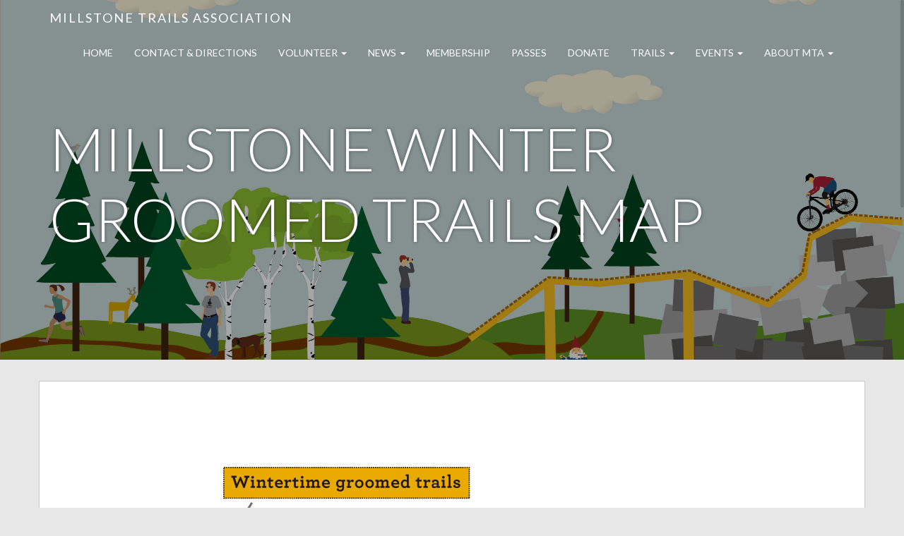

--- FILE ---
content_type: text/html; charset=UTF-8
request_url: http://www.millstonetrails.org/trail-maps/millstone-winter-groomed-trails-map/
body_size: 10606
content:
<!doctype html>
<html lang="en-US">
    <head>
        <meta charset="utf-8">
        <meta http-equiv="X-UA-Compatible" content="IE=edge,chrome=1">
        <meta name="viewport" content="width=device-width, initial-scale=1.0">
        <link rel="pingback" href="http://www.millstonetrails.org/xmlrpc.php" />
        <title>Millstone Winter Groomed Trails Map &#8211; Millstone Trails Association</title>
<meta name='robots' content='max-image-preview:large' />
<link rel='dns-prefetch' href='//www.millstonetrails.org' />
<link rel='dns-prefetch' href='//fonts.googleapis.com' />
<link rel='dns-prefetch' href='//s.w.org' />
<link rel="alternate" type="application/rss+xml" title="Millstone Trails Association &raquo; Feed" href="http://www.millstonetrails.org/feed/" />
<link rel="alternate" type="application/rss+xml" title="Millstone Trails Association &raquo; Comments Feed" href="http://www.millstonetrails.org/comments/feed/" />
<script type="text/javascript">
window._wpemojiSettings = {"baseUrl":"https:\/\/s.w.org\/images\/core\/emoji\/14.0.0\/72x72\/","ext":".png","svgUrl":"https:\/\/s.w.org\/images\/core\/emoji\/14.0.0\/svg\/","svgExt":".svg","source":{"concatemoji":"http:\/\/www.millstonetrails.org\/wp-includes\/js\/wp-emoji-release.min.js?ver=6.0.11"}};
/*! This file is auto-generated */
!function(e,a,t){var n,r,o,i=a.createElement("canvas"),p=i.getContext&&i.getContext("2d");function s(e,t){var a=String.fromCharCode,e=(p.clearRect(0,0,i.width,i.height),p.fillText(a.apply(this,e),0,0),i.toDataURL());return p.clearRect(0,0,i.width,i.height),p.fillText(a.apply(this,t),0,0),e===i.toDataURL()}function c(e){var t=a.createElement("script");t.src=e,t.defer=t.type="text/javascript",a.getElementsByTagName("head")[0].appendChild(t)}for(o=Array("flag","emoji"),t.supports={everything:!0,everythingExceptFlag:!0},r=0;r<o.length;r++)t.supports[o[r]]=function(e){if(!p||!p.fillText)return!1;switch(p.textBaseline="top",p.font="600 32px Arial",e){case"flag":return s([127987,65039,8205,9895,65039],[127987,65039,8203,9895,65039])?!1:!s([55356,56826,55356,56819],[55356,56826,8203,55356,56819])&&!s([55356,57332,56128,56423,56128,56418,56128,56421,56128,56430,56128,56423,56128,56447],[55356,57332,8203,56128,56423,8203,56128,56418,8203,56128,56421,8203,56128,56430,8203,56128,56423,8203,56128,56447]);case"emoji":return!s([129777,127995,8205,129778,127999],[129777,127995,8203,129778,127999])}return!1}(o[r]),t.supports.everything=t.supports.everything&&t.supports[o[r]],"flag"!==o[r]&&(t.supports.everythingExceptFlag=t.supports.everythingExceptFlag&&t.supports[o[r]]);t.supports.everythingExceptFlag=t.supports.everythingExceptFlag&&!t.supports.flag,t.DOMReady=!1,t.readyCallback=function(){t.DOMReady=!0},t.supports.everything||(n=function(){t.readyCallback()},a.addEventListener?(a.addEventListener("DOMContentLoaded",n,!1),e.addEventListener("load",n,!1)):(e.attachEvent("onload",n),a.attachEvent("onreadystatechange",function(){"complete"===a.readyState&&t.readyCallback()})),(e=t.source||{}).concatemoji?c(e.concatemoji):e.wpemoji&&e.twemoji&&(c(e.twemoji),c(e.wpemoji)))}(window,document,window._wpemojiSettings);
</script>
<style type="text/css">
img.wp-smiley,
img.emoji {
	display: inline !important;
	border: none !important;
	box-shadow: none !important;
	height: 1em !important;
	width: 1em !important;
	margin: 0 0.07em !important;
	vertical-align: -0.1em !important;
	background: none !important;
	padding: 0 !important;
}
</style>
	<link rel='stylesheet' id='wp-block-library-css'  href='http://www.millstonetrails.org/wp-includes/css/dist/block-library/style.min.css?ver=6.0.11' type='text/css' media='all' />
<style id='wp-block-library-inline-css' type='text/css'>
.has-text-align-justify{text-align:justify;}
</style>
<style id='ce4wp-subscribe-style-inline-css' type='text/css'>
.wp-block-ce4wp-subscribe{max-width:840px;margin:0 auto}.wp-block-ce4wp-subscribe .title{margin-bottom:0}.wp-block-ce4wp-subscribe .subTitle{margin-top:0;font-size:0.8em}.wp-block-ce4wp-subscribe .disclaimer{margin-top:5px;font-size:0.8em}.wp-block-ce4wp-subscribe .disclaimer .disclaimer-label{margin-left:10px}.wp-block-ce4wp-subscribe .inputBlock{width:100%;margin-bottom:10px}.wp-block-ce4wp-subscribe .inputBlock input{width:100%}.wp-block-ce4wp-subscribe .inputBlock label{display:inline-block}.wp-block-ce4wp-subscribe .submit-button{margin-top:25px;display:block}.wp-block-ce4wp-subscribe .required-text{display:inline-block;margin:0;padding:0;margin-left:0.3em}.wp-block-ce4wp-subscribe .onSubmission{height:0;max-width:840px;margin:0 auto}.wp-block-ce4wp-subscribe .firstNameSummary .lastNameSummary{text-transform:capitalize}.wp-block-ce4wp-subscribe .ce4wp-inline-notification{display:flex;flex-direction:row;align-items:center;padding:13px 10px;width:100%;height:40px;border-style:solid;border-color:orange;border-width:1px;border-left-width:4px;border-radius:3px;background:rgba(255,133,15,0.1);flex:none;order:0;flex-grow:1;margin:0px 0px}.wp-block-ce4wp-subscribe .ce4wp-inline-warning-text{font-style:normal;font-weight:normal;font-size:16px;line-height:20px;display:flex;align-items:center;color:#571600;margin-left:9px}.wp-block-ce4wp-subscribe .ce4wp-inline-warning-icon{color:orange}.wp-block-ce4wp-subscribe .ce4wp-inline-warning-arrow{color:#571600;margin-left:auto}.wp-block-ce4wp-subscribe .ce4wp-banner-clickable{cursor:pointer}.ce4wp-link{cursor:pointer}

.no-flex{display:block}.sub-header{margin-bottom:1em}


</style>
<link rel='stylesheet' id='mediaelement-css'  href='http://www.millstonetrails.org/wp-includes/js/mediaelement/mediaelementplayer-legacy.min.css?ver=4.2.16' type='text/css' media='all' />
<link rel='stylesheet' id='wp-mediaelement-css'  href='http://www.millstonetrails.org/wp-includes/js/mediaelement/wp-mediaelement.min.css?ver=6.0.11' type='text/css' media='all' />
<link rel='stylesheet' id='wpforms-gutenberg-form-selector-css'  href='http://www.millstonetrails.org/wp-content/plugins/wpforms-lite/assets/css/wpforms-full.min.css?ver=1.7.4.2' type='text/css' media='all' />
<style id='global-styles-inline-css' type='text/css'>
body{--wp--preset--color--black: #000000;--wp--preset--color--cyan-bluish-gray: #abb8c3;--wp--preset--color--white: #ffffff;--wp--preset--color--pale-pink: #f78da7;--wp--preset--color--vivid-red: #cf2e2e;--wp--preset--color--luminous-vivid-orange: #ff6900;--wp--preset--color--luminous-vivid-amber: #fcb900;--wp--preset--color--light-green-cyan: #7bdcb5;--wp--preset--color--vivid-green-cyan: #00d084;--wp--preset--color--pale-cyan-blue: #8ed1fc;--wp--preset--color--vivid-cyan-blue: #0693e3;--wp--preset--color--vivid-purple: #9b51e0;--wp--preset--gradient--vivid-cyan-blue-to-vivid-purple: linear-gradient(135deg,rgba(6,147,227,1) 0%,rgb(155,81,224) 100%);--wp--preset--gradient--light-green-cyan-to-vivid-green-cyan: linear-gradient(135deg,rgb(122,220,180) 0%,rgb(0,208,130) 100%);--wp--preset--gradient--luminous-vivid-amber-to-luminous-vivid-orange: linear-gradient(135deg,rgba(252,185,0,1) 0%,rgba(255,105,0,1) 100%);--wp--preset--gradient--luminous-vivid-orange-to-vivid-red: linear-gradient(135deg,rgba(255,105,0,1) 0%,rgb(207,46,46) 100%);--wp--preset--gradient--very-light-gray-to-cyan-bluish-gray: linear-gradient(135deg,rgb(238,238,238) 0%,rgb(169,184,195) 100%);--wp--preset--gradient--cool-to-warm-spectrum: linear-gradient(135deg,rgb(74,234,220) 0%,rgb(151,120,209) 20%,rgb(207,42,186) 40%,rgb(238,44,130) 60%,rgb(251,105,98) 80%,rgb(254,248,76) 100%);--wp--preset--gradient--blush-light-purple: linear-gradient(135deg,rgb(255,206,236) 0%,rgb(152,150,240) 100%);--wp--preset--gradient--blush-bordeaux: linear-gradient(135deg,rgb(254,205,165) 0%,rgb(254,45,45) 50%,rgb(107,0,62) 100%);--wp--preset--gradient--luminous-dusk: linear-gradient(135deg,rgb(255,203,112) 0%,rgb(199,81,192) 50%,rgb(65,88,208) 100%);--wp--preset--gradient--pale-ocean: linear-gradient(135deg,rgb(255,245,203) 0%,rgb(182,227,212) 50%,rgb(51,167,181) 100%);--wp--preset--gradient--electric-grass: linear-gradient(135deg,rgb(202,248,128) 0%,rgb(113,206,126) 100%);--wp--preset--gradient--midnight: linear-gradient(135deg,rgb(2,3,129) 0%,rgb(40,116,252) 100%);--wp--preset--duotone--dark-grayscale: url('#wp-duotone-dark-grayscale');--wp--preset--duotone--grayscale: url('#wp-duotone-grayscale');--wp--preset--duotone--purple-yellow: url('#wp-duotone-purple-yellow');--wp--preset--duotone--blue-red: url('#wp-duotone-blue-red');--wp--preset--duotone--midnight: url('#wp-duotone-midnight');--wp--preset--duotone--magenta-yellow: url('#wp-duotone-magenta-yellow');--wp--preset--duotone--purple-green: url('#wp-duotone-purple-green');--wp--preset--duotone--blue-orange: url('#wp-duotone-blue-orange');--wp--preset--font-size--small: 13px;--wp--preset--font-size--medium: 20px;--wp--preset--font-size--large: 36px;--wp--preset--font-size--x-large: 42px;}.has-black-color{color: var(--wp--preset--color--black) !important;}.has-cyan-bluish-gray-color{color: var(--wp--preset--color--cyan-bluish-gray) !important;}.has-white-color{color: var(--wp--preset--color--white) !important;}.has-pale-pink-color{color: var(--wp--preset--color--pale-pink) !important;}.has-vivid-red-color{color: var(--wp--preset--color--vivid-red) !important;}.has-luminous-vivid-orange-color{color: var(--wp--preset--color--luminous-vivid-orange) !important;}.has-luminous-vivid-amber-color{color: var(--wp--preset--color--luminous-vivid-amber) !important;}.has-light-green-cyan-color{color: var(--wp--preset--color--light-green-cyan) !important;}.has-vivid-green-cyan-color{color: var(--wp--preset--color--vivid-green-cyan) !important;}.has-pale-cyan-blue-color{color: var(--wp--preset--color--pale-cyan-blue) !important;}.has-vivid-cyan-blue-color{color: var(--wp--preset--color--vivid-cyan-blue) !important;}.has-vivid-purple-color{color: var(--wp--preset--color--vivid-purple) !important;}.has-black-background-color{background-color: var(--wp--preset--color--black) !important;}.has-cyan-bluish-gray-background-color{background-color: var(--wp--preset--color--cyan-bluish-gray) !important;}.has-white-background-color{background-color: var(--wp--preset--color--white) !important;}.has-pale-pink-background-color{background-color: var(--wp--preset--color--pale-pink) !important;}.has-vivid-red-background-color{background-color: var(--wp--preset--color--vivid-red) !important;}.has-luminous-vivid-orange-background-color{background-color: var(--wp--preset--color--luminous-vivid-orange) !important;}.has-luminous-vivid-amber-background-color{background-color: var(--wp--preset--color--luminous-vivid-amber) !important;}.has-light-green-cyan-background-color{background-color: var(--wp--preset--color--light-green-cyan) !important;}.has-vivid-green-cyan-background-color{background-color: var(--wp--preset--color--vivid-green-cyan) !important;}.has-pale-cyan-blue-background-color{background-color: var(--wp--preset--color--pale-cyan-blue) !important;}.has-vivid-cyan-blue-background-color{background-color: var(--wp--preset--color--vivid-cyan-blue) !important;}.has-vivid-purple-background-color{background-color: var(--wp--preset--color--vivid-purple) !important;}.has-black-border-color{border-color: var(--wp--preset--color--black) !important;}.has-cyan-bluish-gray-border-color{border-color: var(--wp--preset--color--cyan-bluish-gray) !important;}.has-white-border-color{border-color: var(--wp--preset--color--white) !important;}.has-pale-pink-border-color{border-color: var(--wp--preset--color--pale-pink) !important;}.has-vivid-red-border-color{border-color: var(--wp--preset--color--vivid-red) !important;}.has-luminous-vivid-orange-border-color{border-color: var(--wp--preset--color--luminous-vivid-orange) !important;}.has-luminous-vivid-amber-border-color{border-color: var(--wp--preset--color--luminous-vivid-amber) !important;}.has-light-green-cyan-border-color{border-color: var(--wp--preset--color--light-green-cyan) !important;}.has-vivid-green-cyan-border-color{border-color: var(--wp--preset--color--vivid-green-cyan) !important;}.has-pale-cyan-blue-border-color{border-color: var(--wp--preset--color--pale-cyan-blue) !important;}.has-vivid-cyan-blue-border-color{border-color: var(--wp--preset--color--vivid-cyan-blue) !important;}.has-vivid-purple-border-color{border-color: var(--wp--preset--color--vivid-purple) !important;}.has-vivid-cyan-blue-to-vivid-purple-gradient-background{background: var(--wp--preset--gradient--vivid-cyan-blue-to-vivid-purple) !important;}.has-light-green-cyan-to-vivid-green-cyan-gradient-background{background: var(--wp--preset--gradient--light-green-cyan-to-vivid-green-cyan) !important;}.has-luminous-vivid-amber-to-luminous-vivid-orange-gradient-background{background: var(--wp--preset--gradient--luminous-vivid-amber-to-luminous-vivid-orange) !important;}.has-luminous-vivid-orange-to-vivid-red-gradient-background{background: var(--wp--preset--gradient--luminous-vivid-orange-to-vivid-red) !important;}.has-very-light-gray-to-cyan-bluish-gray-gradient-background{background: var(--wp--preset--gradient--very-light-gray-to-cyan-bluish-gray) !important;}.has-cool-to-warm-spectrum-gradient-background{background: var(--wp--preset--gradient--cool-to-warm-spectrum) !important;}.has-blush-light-purple-gradient-background{background: var(--wp--preset--gradient--blush-light-purple) !important;}.has-blush-bordeaux-gradient-background{background: var(--wp--preset--gradient--blush-bordeaux) !important;}.has-luminous-dusk-gradient-background{background: var(--wp--preset--gradient--luminous-dusk) !important;}.has-pale-ocean-gradient-background{background: var(--wp--preset--gradient--pale-ocean) !important;}.has-electric-grass-gradient-background{background: var(--wp--preset--gradient--electric-grass) !important;}.has-midnight-gradient-background{background: var(--wp--preset--gradient--midnight) !important;}.has-small-font-size{font-size: var(--wp--preset--font-size--small) !important;}.has-medium-font-size{font-size: var(--wp--preset--font-size--medium) !important;}.has-large-font-size{font-size: var(--wp--preset--font-size--large) !important;}.has-x-large-font-size{font-size: var(--wp--preset--font-size--x-large) !important;}
</style>
<link rel='stylesheet' id='SFSImainCss-css'  href='http://www.millstonetrails.org/wp-content/plugins/ultimate-social-media-icons/css/sfsi-style.css?ver=6.0.11' type='text/css' media='all' />
<link rel='stylesheet' id='bootstrap-css'  href='http://www.millstonetrails.org/wp-content/themes/juniper/assets/css/bootstrap.min.css?ver=6.0.11' type='text/css' media='all' />
<link rel='stylesheet' id='juniper_bootstrap_fix-css'  href='http://www.millstonetrails.org/wp-content/themes/juniper/assets/css/bootstrap-fix.css?ver=6.0.11' type='text/css' media='all' />
<link rel='stylesheet' id='font-awesome-css'  href='http://www.millstonetrails.org/wp-content/themes/juniper/assets/css/font-awesome.min.css?ver=6.0.11' type='text/css' media='all' />
<link rel='stylesheet' id='magnific-popup-css'  href='http://www.millstonetrails.org/wp-content/themes/juniper/assets/css/magnific-popup.css?ver=6.0.11' type='text/css' media='all' />
<link rel='stylesheet' id='font-lato-css'  href='//fonts.googleapis.com/css?family=Lato%3A100%2C300%2C400%2C700%2C900&#038;ver=6.0.11' type='text/css' media='all' />
<link rel='stylesheet' id='juniper-style-css'  href='http://www.millstonetrails.org/wp-content/themes/juniper/style.css?ver=6.0.11' type='text/css' media='all' />
<link rel='stylesheet' id='simcal-qtip-css'  href='http://www.millstonetrails.org/wp-content/plugins/google-calendar-events/assets/css/vendor/jquery.qtip.min.css?ver=3.1.17' type='text/css' media='all' />
<link rel='stylesheet' id='simcal-default-calendar-grid-css'  href='http://www.millstonetrails.org/wp-content/plugins/google-calendar-events/assets/css/default-calendar-grid.min.css?ver=3.1.17' type='text/css' media='all' />
<link rel='stylesheet' id='simcal-default-calendar-list-css'  href='http://www.millstonetrails.org/wp-content/plugins/google-calendar-events/assets/css/default-calendar-list.min.css?ver=3.1.17' type='text/css' media='all' />
<link rel='stylesheet' id='lgc-unsemantic-grid-responsive-tablet-css'  href='http://www.millstonetrails.org/wp-content/plugins/lightweight-grid-columns/css/unsemantic-grid-responsive-tablet.css?ver=1.0' type='text/css' media='all' />
<link rel='stylesheet' id='kirki-styles-juniper-config-css'  href='http://www.millstonetrails.org/wp-content/themes/juniper/inc/kirki/assets/css/kirki-styles.css' type='text/css' media='all' />
<style id='kirki-styles-juniper-config-inline-css' type='text/css'>
.frontpage-featured{background-color:#FFFFFF;}.frontpage-action1{background-color:rgba(77,81,81,0.48);}.frontpage-about{background-color:#ffffff;}.frontpage-action2{background-color:#4c5152;}.frontpage-team{background-color:#ffffff;}.frontpage-social{background-color:#ffffff;}.frontpage-test{background-color:#ffffff;}.frontpage-news{background-color:#e7e7e7;}.frontpage-banner{background-color:#ea940d;}
</style>
<link rel='stylesheet' id='jetpack_css-css'  href='http://www.millstonetrails.org/wp-content/plugins/jetpack/css/jetpack.css?ver=10.7.2' type='text/css' media='all' />
<script type='text/javascript' src='http://www.millstonetrails.org/wp-includes/js/jquery/jquery.min.js?ver=3.6.0' id='jquery-core-js'></script>
<script type='text/javascript' src='http://www.millstonetrails.org/wp-includes/js/jquery/jquery-migrate.min.js?ver=3.3.2' id='jquery-migrate-js'></script>
<script type='text/javascript' id='maxbuttons-front-js-extra'>
/* <![CDATA[ */
var mb_ajax = {"ajaxurl":"http:\/\/www.millstonetrails.org\/wp-admin\/admin-ajax.php"};
/* ]]> */
</script>
<script type='text/javascript' src='http://www.millstonetrails.org/wp-content/plugins/maxbuttons/js/min/front.js?ver=7.3.1' id='maxbuttons-front-js'></script>
<link rel="https://api.w.org/" href="http://www.millstonetrails.org/wp-json/" /><link rel="alternate" type="application/json" href="http://www.millstonetrails.org/wp-json/wp/v2/pages/3882" /><link rel="EditURI" type="application/rsd+xml" title="RSD" href="http://www.millstonetrails.org/xmlrpc.php?rsd" />
<link rel="wlwmanifest" type="application/wlwmanifest+xml" href="http://www.millstonetrails.org/wp-includes/wlwmanifest.xml" /> 
<meta name="generator" content="WordPress 6.0.11" />
<link rel="canonical" href="http://www.millstonetrails.org/trail-maps/millstone-winter-groomed-trails-map/" />
<link rel='shortlink' href='http://www.millstonetrails.org/?p=3882' />
<link rel="alternate" type="application/json+oembed" href="http://www.millstonetrails.org/wp-json/oembed/1.0/embed?url=http%3A%2F%2Fwww.millstonetrails.org%2Ftrail-maps%2Fmillstone-winter-groomed-trails-map%2F" />
<link rel="alternate" type="text/xml+oembed" href="http://www.millstonetrails.org/wp-json/oembed/1.0/embed?url=http%3A%2F%2Fwww.millstonetrails.org%2Ftrail-maps%2Fmillstone-winter-groomed-trails-map%2F&#038;format=xml" />
		<!--[if lt IE 9]>
			<link rel="stylesheet" href="http://www.millstonetrails.org/wp-content/plugins/lightweight-grid-columns/css/ie.min.css" />
		<![endif]-->
	<meta name="[base64]" content="1mnQl1DU0Prv7lmMmJ3A"/><meta name="viewport" content="width=device-width, initial-scale=1"><style type='text/css'>img#wpstats{display:none}</style>
	        <!--[if lt IE 9]>
            <script src="http://www.millstonetrails.org/wp-content/themes/juniper/js/html5shiv.js"></script>
            <script src="http://www.millstonetrails.org/wp-content/themes/juniper/js/respond.min.js"></script>
        <![endif]-->
    <style type="text/css">.recentcomments a{display:inline !important;padding:0 !important;margin:0 !important;}</style><link rel="icon" href="http://www.millstonetrails.org/wp-content/uploads/2018/06/cropped-gnome-circle-med-32x32.png" sizes="32x32" />
<link rel="icon" href="http://www.millstonetrails.org/wp-content/uploads/2018/06/cropped-gnome-circle-med-192x192.png" sizes="192x192" />
<link rel="apple-touch-icon" href="http://www.millstonetrails.org/wp-content/uploads/2018/06/cropped-gnome-circle-med-180x180.png" />
<meta name="msapplication-TileImage" content="http://www.millstonetrails.org/wp-content/uploads/2018/06/cropped-gnome-circle-med-270x270.png" />
    </head>
    <body class="page-template-default page page-id-3882 page-child parent-pageid-2892">
        <header id="home">
            <nav id="menu_row" class="navbar navbar-default inbanner" role="navigation">
    <div class="container">
        <div class="navbar-header">
            <button type="button" class="navbar-toggle" data-toggle="collapse" data-target=".navbar-ex1-collapse">
                <span class="sr-only">Toggle navigation</span>
                <span class="icon-bar"></span>
                <span class="icon-bar"></span>
                <span class="icon-bar"></span>
            </button>

            <a class="navbar-brand" href="http://www.millstonetrails.org/">
            Millstone Trails Association            </a>
        </div>

        <div class="collapse navbar-collapse navbar-ex1-collapse"><ul id="menu-main-menu-1" class="nav navbar-nav"><li id="menu-item-2979" class="menu-item menu-item-type-custom menu-item-object-custom menu-item-home menu-item-2979"><a title="Home" href="http://www.millstonetrails.org">Home</a></li>
<li id="menu-item-2998" class="menu-item menu-item-type-post_type menu-item-object-page menu-item-2998"><a title="Contact &#038; Directions" href="http://www.millstonetrails.org/contact-directions/">Contact &#038; Directions</a></li>
<li id="menu-item-2981" class="menu-item menu-item-type-post_type menu-item-object-page menu-item-has-children menu-item-2981 dropdown"><a title="Volunteer" href="#" data-toggle="dropdown" class="dropdown-toggle" aria-haspopup="true">Volunteer <span class="caret"></span></a>
<ul role="menu" class=" dropdown-menu">
	<li id="menu-item-2982" class="menu-item menu-item-type-post_type menu-item-object-page menu-item-2982"><a title="Trail Crew" href="http://www.millstonetrails.org/volunteer/trail-crew/">Trail Crew</a></li>
	<li id="menu-item-2983" class="menu-item menu-item-type-post_type menu-item-object-page menu-item-2983"><a title="Join the Board" href="http://www.millstonetrails.org/volunteer/join-the-board/">Join the Board</a></li>
</ul>
</li>
<li id="menu-item-3065" class="menu-item menu-item-type-post_type menu-item-object-page menu-item-has-children menu-item-3065 dropdown"><a title="News" href="#" data-toggle="dropdown" class="dropdown-toggle" aria-haspopup="true">News <span class="caret"></span></a>
<ul role="menu" class=" dropdown-menu">
	<li id="menu-item-4165" class="menu-item menu-item-type-post_type menu-item-object-page menu-item-4165"><a title="MTA Newsletter Winter 2026" href="http://www.millstonetrails.org/news/mta-newsletter-winter-2026/">MTA Newsletter Winter 2026</a></li>
	<li id="menu-item-4052" class="menu-item menu-item-type-post_type menu-item-object-page menu-item-4052"><a title="Millstone Trails Pump Track" href="http://www.millstonetrails.org/news/millstone-trails-pump-track/">Millstone Trails Pump Track</a></li>
</ul>
</li>
<li id="menu-item-2980" class="menu-item menu-item-type-post_type menu-item-object-page menu-item-2980"><a title="Membership" href="http://www.millstonetrails.org/membership/">Membership</a></li>
<li id="menu-item-3309" class="menu-item menu-item-type-post_type menu-item-object-page menu-item-3309"><a title="Passes" href="http://www.millstonetrails.org/passes/">Passes</a></li>
<li id="menu-item-2984" class="menu-item menu-item-type-post_type menu-item-object-page menu-item-2984"><a title="Donate" href="http://www.millstonetrails.org/donate/">Donate</a></li>
<li id="menu-item-2985" class="menu-item menu-item-type-custom menu-item-object-custom current-menu-ancestor current-menu-parent menu-item-has-children menu-item-2985 dropdown"><a title="Trails" href="#" data-toggle="dropdown" class="dropdown-toggle" aria-haspopup="true">Trails <span class="caret"></span></a>
<ul role="menu" class=" dropdown-menu">
	<li id="menu-item-3885" class="menu-item menu-item-type-post_type menu-item-object-page current-menu-item page_item page-item-3882 current_page_item menu-item-3885 active"><a title="Millstone Winter Groomed Trails Map" href="http://www.millstonetrails.org/trail-maps/millstone-winter-groomed-trails-map/">Millstone Winter Groomed Trails Map</a></li>
	<li id="menu-item-2986" class="menu-item menu-item-type-post_type menu-item-object-page current-page-ancestor current-page-parent menu-item-2986"><a title="Trail Maps" href="http://www.millstonetrails.org/trail-maps/">Trail Maps</a></li>
	<li id="menu-item-2987" class="menu-item menu-item-type-post_type menu-item-object-page menu-item-2987"><a title="Meet Our Trails" href="http://www.millstonetrails.org/meet-our-trails/">Meet Our Trails</a></li>
	<li id="menu-item-2992" class="menu-item menu-item-type-post_type menu-item-object-page menu-item-2992"><a title="Trail Closure Policy" href="http://www.millstonetrails.org/trail-closure-policy/">Trail Closure Policy</a></li>
	<li id="menu-item-2991" class="menu-item menu-item-type-post_type menu-item-object-page menu-item-has-children menu-item-2991 dropdown"><a title="Trail Conditions" href="http://www.millstonetrails.org/trail-conditions/">Trail Conditions</a></li>
	<li id="menu-item-3509" class="menu-item menu-item-type-post_type menu-item-object-page menu-item-3509"><a title="Bridges" href="http://www.millstonetrails.org/bridges/">Bridges</a></li>
</ul>
</li>
<li id="menu-item-3002" class="menu-item menu-item-type-post_type menu-item-object-page menu-item-has-children menu-item-3002 dropdown"><a title="Events" href="#" data-toggle="dropdown" class="dropdown-toggle" aria-haspopup="true">Events <span class="caret"></span></a>
<ul role="menu" class=" dropdown-menu">
	<li id="menu-item-4129" class="menu-item menu-item-type-post_type menu-item-object-page menu-item-4129"><a title="Millstone Granite History Walk" href="http://www.millstonetrails.org/events/millstone-granite-history-walk/">Millstone Granite History Walk</a></li>
</ul>
</li>
<li id="menu-item-2988" class="menu-item menu-item-type-post_type menu-item-object-page menu-item-has-children menu-item-2988 dropdown"><a title="About MTA" href="#" data-toggle="dropdown" class="dropdown-toggle" aria-haspopup="true">About MTA <span class="caret"></span></a>
<ul role="menu" class=" dropdown-menu">
	<li id="menu-item-3241" class="menu-item menu-item-type-post_type menu-item-object-page menu-item-3241"><a title="About MTA" href="http://www.millstonetrails.org/about-mta/">About MTA</a></li>
	<li id="menu-item-2989" class="menu-item menu-item-type-post_type menu-item-object-page menu-item-2989"><a title="Board of Directors" href="http://www.millstonetrails.org/about-mta/board-of-directors/">Board of Directors</a></li>
	<li id="menu-item-3299" class="menu-item menu-item-type-post_type menu-item-object-page menu-item-3299"><a title="Press Coverage" href="http://www.millstonetrails.org/about-mta/press-coverage/">Press Coverage</a></li>
	<li id="menu-item-3285" class="menu-item menu-item-type-post_type menu-item-object-page menu-item-3285"><a title="The Quarries Disc Golf" href="http://www.millstonetrails.org/about-mta/the-quarries-disc-golf/">The Quarries Disc Golf</a></li>
	<li id="menu-item-3274" class="menu-item menu-item-type-post_type menu-item-object-page menu-item-3274"><a title="About the Area" href="http://www.millstonetrails.org/about-mta/about-the-area/">About the Area</a></li>
	<li id="menu-item-3284" class="menu-item menu-item-type-post_type menu-item-object-page menu-item-3284"><a title="Why MTA?" href="http://www.millstonetrails.org/why-mta/">Why MTA?</a></li>
	<li id="menu-item-2990" class="menu-item menu-item-type-post_type menu-item-object-page menu-item-2990"><a title="FAQ" href="http://www.millstonetrails.org/faq/">FAQ</a></li>
</ul>
</li>
</ul></div>    </div>
</nav>


 
            <section class="subpage-banner parallax_active"  data-parallax='scroll' data-image-src='http://www.millstonetrails.org/wp-content/uploads/2018/03/header.jpg' style='background: rgba(0, 0, 0, 0.35);'>
            <div class="container">
                <div class="banner-wrap" data-sr='wait 0.4s, scale up 25%'>
                    <h1 class="banner-title">Millstone Winter Groomed Trails Map</h1>
                </div>    
            </div>    
        </section> 
        </header><div class='container'>    <div class="content row post-3882 page type-page status-publish hentry">
        <div class="col-xs-12 content-column">
            
<figure class="wp-block-image size-large"><img width="746" height="1024" src="http://www.millstonetrails.org/wp-content/uploads/2022/12/image-1-746x1024.png" alt="" class="wp-image-3891" srcset="http://www.millstonetrails.org/wp-content/uploads/2022/12/image-1-746x1024.png 746w, http://www.millstonetrails.org/wp-content/uploads/2022/12/image-1-218x300.png 218w, http://www.millstonetrails.org/wp-content/uploads/2022/12/image-1-768x1055.png 768w, http://www.millstonetrails.org/wp-content/uploads/2022/12/image-1-1118x1536.png 1118w, http://www.millstonetrails.org/wp-content/uploads/2022/12/image-1-1491x2048.png 1491w" sizes="(max-width: 746px) 100vw, 746px" /></figure>



<div class="wp-container-1 wp-block-buttons">
<div class="wp-block-button"><a class="wp-block-button__link has-black-color has-luminous-vivid-amber-background-color has-text-color has-background" href="https://drive.google.com/file/d/11J-EzJDWqSvvGZ8gs-Lt1YW7hhIukJV3/view?usp=sharing">download a copy here!</a></div>
</div>
<div class='clear' style='height:0px;'></div>    <div class="nocomments">
            </div>

        </div>
    </div>
</div><div class="container footer">
    <div class="row">
        <div class="col-md-5">
            <p id="copyright"></p>
        </div>
        <div class="col-md-5 col-md-offset-2">
            <p id="credit">Juniper </a> from <a href="http://themeshift.com">ThemeShift</a> - Powered by <a href="http://wordpress.org">WordPress</a></p>
        </div>
    </div>
</div>
        <!--facebook like and share js -->
        <div id="fb-root"></div>
		<script>(function(d, s, id) {
			var js, fjs = d.getElementsByTagName(s)[0];
		  	if (d.getElementById(id)) return;
		  	js = d.createElement(s); js.id = id;
		  	js.src = "//connect.facebook.net/en_US/sdk.js#xfbml=1&version=v2.5";
		  	fjs.parentNode.insertBefore(js, fjs);
		}(document, 'script', 'facebook-jssdk'));</script>
		<!--<div id="fb-root"></div>
        <script>
        (function(d, s, id) {
          var js, fjs = d.getElementsByTagName(s)[0];
          if (d.getElementById(id)) return;
          js = d.createElement(s); js.id = id;
          js.src = "//connect.facebook.net/en_US/sdk.js#xfbml=1&appId=1425108201100352&version=v2.0";
          fjs.parentNode.insertBefore(js, fjs);
        }(document, 'script', 'facebook-jssdk'));</script>-->
 	         <!--google share and  like and e js -->
        <script type="text/javascript">
            window.___gcfg = {
              lang: 'en-US'
            };
            (function() {
                var po = document.createElement('script'); po.type = 'text/javascript'; po.async = true;
                po.src = 'https://apis.google.com/js/plusone.js';
                var s = document.getElementsByTagName('script')[0]; s.parentNode.insertBefore(po, s);
            })();
        </script>
		
		<!-- google share -->
        <script type="text/javascript">
          (function() {
            var po = document.createElement('script'); po.type = 'text/javascript'; po.async = true;
            po.src = 'https://apis.google.com/js/platform.js';
            var s = document.getElementsByTagName('script')[0]; s.parentNode.insertBefore(po, s);
          })();
        </script>
			<!-- twitter JS End -->
		<script>!function(d,s,id){var js,fjs=d.getElementsByTagName(s)[0];if(!d.getElementById(id)){js=d.createElement(s);js.id=id;js.src="https://platform.twitter.com/widgets.js";fjs.parentNode.insertBefore(js,fjs);}}(document,"script","twitter-wjs");</script>	
	         <script>
    	    jQuery( document ).scroll(function( $ )
    		{
    	    	var y = jQuery(this).scrollTop();
    	
              	if (/Android|webOS|iPhone|iPad|iPod|BlackBerry|IEMobile|Opera Mini/i.test(navigator.userAgent))
    			{	 
    			   if(jQuery(window).scrollTop() + jQuery(window).height() >= jQuery(document).height()-100)
    			   {
    				  jQuery('.sfsi_outr_div').css({'z-index':'9996',opacity:1,top:jQuery(window).scrollTop()+"px",position:"absolute"});
    				  jQuery('.sfsi_outr_div').fadeIn(200);
    				  jQuery('.sfsi_FrntInner_chg').fadeIn(200);
    			   }
    			   else{
    				   jQuery('.sfsi_outr_div').fadeOut();
    				   jQuery('.sfsi_FrntInner_chg').fadeOut();
    			   }
    		  }
    		  else
    		  {
    			   if(jQuery(window).scrollTop() + jQuery(window).height() >= jQuery(document).height()-3)
    			   {
    					jQuery('.sfsi_outr_div').css({'z-index':'9996',opacity:1,top:jQuery(window).scrollTop()+200+"px",position:"absolute"});
    					jQuery('.sfsi_outr_div').fadeIn(200);
    					jQuery('.sfsi_FrntInner_chg').fadeIn(200);
    		  	   }
    	 		   else
    			   {
    				 jQuery('.sfsi_outr_div').fadeOut();
    				 jQuery('.sfsi_FrntInner_chg').fadeOut();
    			   }
    	 	  } 
    		});
         </script>
            	<script>
			jQuery(document).ready(function(e) {
                jQuery("body").addClass("sfsi_2.01")
            });
			function sfsi_processfurther(ref) {
				var feed_id = '[base64]';
				var feedtype = 8;
				var email = jQuery(ref).find('input[name="data[Widget][email]"]').val();
				var filter = /^([a-zA-Z0-9_\.\-])+\@(([a-zA-Z0-9\-])+\.)+([a-zA-Z0-9]{2,4})+$/;
				if ((email != "Enter your email") && (filter.test(email))) {
					if (feedtype == "8") {
						var url ="https://www.specificfeeds.com/widgets/subscribeWidget/"+feed_id+"/"+feedtype;
						window.open(url, "popupwindow", "scrollbars=yes,width=1080,height=760");
						return true;
					}
				} else {
					alert("Please enter email address");
					jQuery(ref).find('input[name="data[Widget][email]"]').focus();
					return false;
				}
			}
		</script>
        <style type="text/css" aria-selected="true">
			.sfsi_subscribe_Popinner
			{
								width: 100% !important;
				height: auto !important;
												border: 1px solid #b5b5b5 !important;
								padding: 18px 0px !important;
				background-color: #ffffff !important;
			}
			.sfsi_subscribe_Popinner form
			{
				margin: 0 20px !important;
			}
			.sfsi_subscribe_Popinner h5
			{
				font-family: Helvetica,Arial,sans-serif !important;
								font-weight: bold !important;
								color: #000000 !important;
				font-size: 16px !important;
				text-align: center !important;
				margin: 0 0 10px !important;
    			padding: 0 !important;
			}
			.sfsi_subscription_form_field {
				margin: 5px 0 !important;
				width: 100% !important;
				display: inline-flex;
				display: -webkit-inline-flex;
			}
			.sfsi_subscription_form_field input {
				width: 100% !important;
				padding: 10px 0px !important;
			}
			.sfsi_subscribe_Popinner input[type=email]
			{
				font-family: Helvetica,Arial,sans-serif !important;
								font-style: normal !important;
								color:  !important;
				font-size: 14px !important;
				text-align: center !important;
			}
			.sfsi_subscribe_Popinner input[type=email]::-webkit-input-placeholder {
			   	font-family: Helvetica,Arial,sans-serif !important;
								font-style: normal !important;
								color:  !important;
				font-size: 14px !important;
				text-align: center !important;
			}
			.sfsi_subscribe_Popinner input[type=email]:-moz-placeholder { /* Firefox 18- */
			    font-family: Helvetica,Arial,sans-serif !important;
								font-style: normal !important;
								color:  !important;
				font-size: 14px !important;
				text-align: center !important;
			}
			.sfsi_subscribe_Popinner input[type=email]::-moz-placeholder {  /* Firefox 19+ */
			    font-family: Helvetica,Arial,sans-serif !important;
								font-style: normal !important;
								color:  !important;
				font-size: 14px !important;
				text-align: center !important;
			}
			.sfsi_subscribe_Popinner input[type=email]:-ms-input-placeholder {  
			  	font-family: Helvetica,Arial,sans-serif !important;
								font-style: normal !important;
								color:  !important;
				font-size: 14px !important;
				text-align: center !important;
			}
			.sfsi_subscribe_Popinner input[type=submit]
			{
				font-family: Helvetica,Arial,sans-serif !important;
								font-weight: bold !important;
								color: #000000 !important;
				font-size: 16px !important;
				text-align: center !important;
				background-color: #dedede !important;
			}
		</style>
	<style>.wp-container-1 {display: flex;gap: 0.5em;flex-wrap: wrap;align-items: center;}.wp-container-1 > * { margin: 0; }</style>
<script type='text/javascript' id='ce4wp_form_submit-js-extra'>
/* <![CDATA[ */
var ce4wp_form_submit_data = {"siteUrl":"http:\/\/www.millstonetrails.org","url":"http:\/\/www.millstonetrails.org\/wp-admin\/admin-ajax.php","nonce":"8af5fb4232","listNonce":"94c2591a04","activatedNonce":"817a4d732e"};
/* ]]> */
</script>
<script type='text/javascript' src='http://www.millstonetrails.org/wp-content/plugins/creative-mail-by-constant-contact/assets/js/block/submit.js?ver=1649082990' id='ce4wp_form_submit-js'></script>
<script type='text/javascript' src='http://www.millstonetrails.org/wp-includes/js/jquery/ui/core.min.js?ver=1.13.1' id='jquery-ui-core-js'></script>
<script type='text/javascript' src='http://www.millstonetrails.org/wp-content/plugins/ultimate-social-media-icons/js/shuffle/modernizr.custom.min.js?ver=6.0.11' id='SFSIjqueryModernizr-js'></script>
<script type='text/javascript' src='http://www.millstonetrails.org/wp-content/plugins/ultimate-social-media-icons/js/shuffle/jquery.shuffle.min.js?ver=6.0.11' id='SFSIjqueryShuffle-js'></script>
<script type='text/javascript' src='http://www.millstonetrails.org/wp-content/plugins/ultimate-social-media-icons/js/shuffle/random-shuffle-min.js?ver=6.0.11' id='SFSIjqueryrandom-shuffle-js'></script>
<script type='text/javascript' id='SFSICustomJs-js-extra'>
/* <![CDATA[ */
var ajax_object = {"ajax_url":"http:\/\/www.millstonetrails.org\/wp-admin\/admin-ajax.php"};
var ajax_object = {"ajax_url":"http:\/\/www.millstonetrails.org\/wp-admin\/admin-ajax.php","plugin_url":"http:\/\/www.millstonetrails.org\/wp-content\/plugins\/ultimate-social-media-icons\/"};
/* ]]> */
</script>
<script type='text/javascript' src='http://www.millstonetrails.org/wp-content/plugins/ultimate-social-media-icons/js/custom.js?ver=6.0.11' id='SFSICustomJs-js'></script>
<script type='text/javascript' src='http://www.millstonetrails.org/wp-content/themes/juniper/assets/js/bootstrap.min.js?ver=2.2.2' id='bootstrap-js'></script>
<script type='text/javascript' src='http://www.millstonetrails.org/wp-content/themes/juniper/assets/js/jquery.waypoints.min.js?ver=2.2.2' id='jquery-waypoints-js'></script>
<script type='text/javascript' src='http://www.millstonetrails.org/wp-content/themes/juniper/assets/js/nicescroll.min.js?ver=3.6.0' id='nicescroll-js'></script>
<script type='text/javascript' src='http://www.millstonetrails.org/wp-content/themes/juniper/assets/js/parallax.min.js?ver=1.3.1' id='parallax-js'></script>
<script type='text/javascript' src='http://www.millstonetrails.org/wp-content/themes/juniper/assets/js/scrollReveal.min.js?ver=2.3.2' id='scrollreveal-js'></script>
<script type='text/javascript' src='http://www.millstonetrails.org/wp-content/themes/juniper/assets/js/jquery.easing.min.js?ver=1.3.0' id='jquery-easing-js'></script>
<script type='text/javascript' src='http://www.millstonetrails.org/wp-content/themes/juniper/assets/js/jquery.magnific-popup.min.js?ver=1.0.1' id='magnific-popup-js'></script>
<script type='text/javascript' src='http://www.millstonetrails.org/wp-content/themes/juniper/assets/js/public.js?ver=2.0.0' id='juniper-public-js'></script>
<script type='text/javascript' src='http://www.millstonetrails.org/wp-content/plugins/google-calendar-events/assets/js/vendor/jquery.qtip.min.js?ver=3.1.17' id='simcal-qtip-js'></script>
<script type='text/javascript' src='http://www.millstonetrails.org/wp-content/plugins/google-calendar-events/assets/js/vendor/moment.min.js?ver=3.1.17' id='simcal-fullcal-moment-js'></script>
<script type='text/javascript' src='http://www.millstonetrails.org/wp-content/plugins/google-calendar-events/assets/js/vendor/moment-timezone-with-data.min.js?ver=3.1.17' id='simcal-moment-timezone-js'></script>
<script type='text/javascript' id='simcal-default-calendar-js-extra'>
/* <![CDATA[ */
var simcal_default_calendar = {"ajax_url":"\/wp-admin\/admin-ajax.php","nonce":"4910aa6463","locale":"en_US","text_dir":"ltr","months":{"full":["January","February","March","April","May","June","July","August","September","October","November","December"],"short":["Jan","Feb","Mar","Apr","May","Jun","Jul","Aug","Sep","Oct","Nov","Dec"]},"days":{"full":["Sunday","Monday","Tuesday","Wednesday","Thursday","Friday","Saturday"],"short":["Sun","Mon","Tue","Wed","Thu","Fri","Sat"]},"meridiem":{"AM":"AM","am":"am","PM":"PM","pm":"pm"}};
/* ]]> */
</script>
<script type='text/javascript' src='http://www.millstonetrails.org/wp-content/plugins/google-calendar-events/assets/js/default-calendar.min.js?ver=3.1.17' id='simcal-default-calendar-js'></script>
<script type='text/javascript' src='http://www.millstonetrails.org/wp-content/plugins/google-calendar-events/assets/js/vendor/imagesloaded.pkgd.min.js?ver=3.1.17' id='simplecalendar-imagesloaded-js'></script>
<script src='https://stats.wp.com/e-202605.js' defer></script>
<script>
	_stq = window._stq || [];
	_stq.push([ 'view', {v:'ext',j:'1:10.7.2',blog:'204973257',post:'3882',tz:'-5',srv:'www.millstonetrails.org'} ]);
	_stq.push([ 'clickTrackerInit', '204973257', '3882' ]);
</script>
</body>
</html>